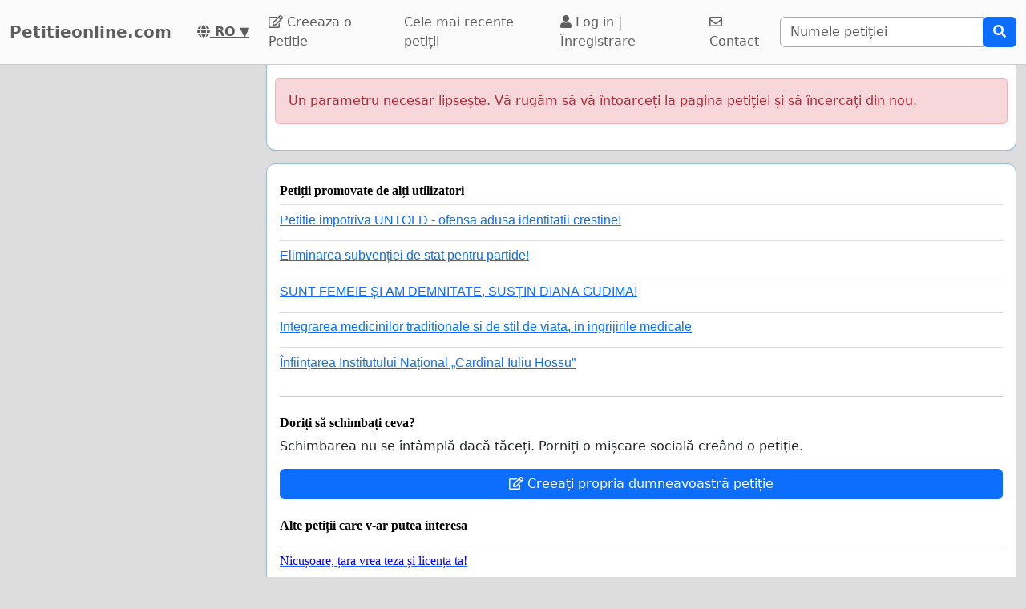

--- FILE ---
content_type: text/html; charset=utf-8
request_url: https://www.google.com/recaptcha/api2/aframe
body_size: 267
content:
<!DOCTYPE HTML><html><head><meta http-equiv="content-type" content="text/html; charset=UTF-8"></head><body><script nonce="8eAfvdg4PKZ9yB5Y8USQcg">/** Anti-fraud and anti-abuse applications only. See google.com/recaptcha */ try{var clients={'sodar':'https://pagead2.googlesyndication.com/pagead/sodar?'};window.addEventListener("message",function(a){try{if(a.source===window.parent){var b=JSON.parse(a.data);var c=clients[b['id']];if(c){var d=document.createElement('img');d.src=c+b['params']+'&rc='+(localStorage.getItem("rc::a")?sessionStorage.getItem("rc::b"):"");window.document.body.appendChild(d);sessionStorage.setItem("rc::e",parseInt(sessionStorage.getItem("rc::e")||0)+1);localStorage.setItem("rc::h",'1769007065294');}}}catch(b){}});window.parent.postMessage("_grecaptcha_ready", "*");}catch(b){}</script></body></html>